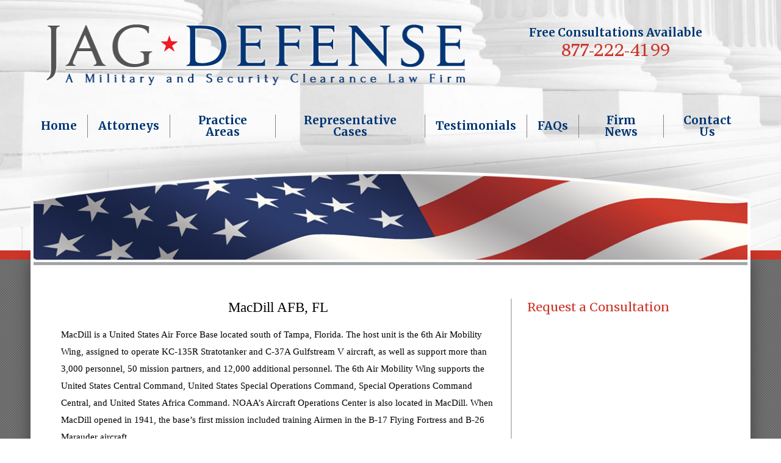

--- FILE ---
content_type: text/html; charset=UTF-8
request_url: https://jagdefense.com/macdill-afb-military-lawyers/
body_size: 13468
content:
<!DOCTYPE html>
<!--[if IE 8 ]>    <html lang="en-US" class="no-js not-touch ie8"> <![endif]-->
<!--[if (gte IE 9)|(gt IEMobile 7)|!(IEMobile)|!(IE)]><!--><html lang="en-US" class="no-js not-touch"><!--<![endif]-->

	<head>
		<meta name="tmf-core-version" content="1.5.6" />
		<meta name="wordpress-version" content="6.4.2" />
		<meta http-equiv="Content-Type" content="text/html; charset=utf-8" />
		<meta charset="UTF-8" />
		<meta name="viewport" content="width=device-width, initial-scale=1, maximum-scale=1.0, user-scalable=no" />

		<title>MacDill AFB Military Lawyers - JAG Defense</title>

		<script src="//cdn.optimizely.com/js/1603690175.js"></script>

		<link rel="profile" href="http://gmpg.org/xfn/11" />
		<link rel="pingback" href="https://jagdefense.com/xmlrpc.php" />

		<link rel="stylesheet" type="text/css" media="screen" href="https://jagdefense.com/wp-content/themes/jag-defense/style.css" />
		<link rel="stylesheet" type="text/css" media="print" href="https://jagdefense.com/wp-content/themes/jag-defense/assets/styles/print.css" />		
		<link rel="stylesheet" type="text/css" media="print" href="https://jagdefense.com/wp-content/themes/themodernfirm-core/assets/styles/print.css" />	

		<script src="https://jagdefense.com/wp-content/themes/themodernfirm-core/assets/scripts/jquery.js" type="text/javascript"></script>
		<script src="https://jagdefense.com/wp-content/themes/themodernfirm-core/assets/scripts/core.js" type="text/javascript"></script>
		<script type="text/javascript" src="https://www.avvo.com/assets/badges-v2.js"></script>
		<script>
			$(function(){
				TMF.start_services(['feature_detection','navigation', 'accordion', 'map_adjust']);
			});
		</script>

		<meta name='robots' content='index, follow, max-image-preview:large, max-snippet:-1, max-video-preview:-1' />

	<!-- This site is optimized with the Yoast SEO plugin v22.8 - https://yoast.com/wordpress/plugins/seo/ -->
	<link rel="canonical" href="https://jagdefense.com/macdill-afb-military-lawyers/" />
	<script type="application/ld+json" class="yoast-schema-graph">{"@context":"https://schema.org","@graph":[{"@type":"WebPage","@id":"https://jagdefense.com/macdill-afb-military-lawyers/","url":"https://jagdefense.com/macdill-afb-military-lawyers/","name":"MacDill AFB Military Lawyers - JAG Defense","isPartOf":{"@id":"https://jagdefense.com/#website"},"datePublished":"2016-11-01T14:37:09+00:00","dateModified":"2016-11-01T14:37:09+00:00","breadcrumb":{"@id":"https://jagdefense.com/macdill-afb-military-lawyers/#breadcrumb"},"inLanguage":"en-US","potentialAction":[{"@type":"ReadAction","target":["https://jagdefense.com/macdill-afb-military-lawyers/"]}]},{"@type":"BreadcrumbList","@id":"https://jagdefense.com/macdill-afb-military-lawyers/#breadcrumb","itemListElement":[{"@type":"ListItem","position":1,"name":"Home","item":"https://jagdefense.com/"},{"@type":"ListItem","position":2,"name":"MacDill AFB Military Lawyers"}]},{"@type":"WebSite","@id":"https://jagdefense.com/#website","url":"https://jagdefense.com/","name":"JAG Defense","description":"A Military and Security Clearance Law Practice","publisher":{"@id":"https://jagdefense.com/#organization"},"potentialAction":[{"@type":"SearchAction","target":{"@type":"EntryPoint","urlTemplate":"https://jagdefense.com/?s={search_term_string}"},"query-input":"required name=search_term_string"}],"inLanguage":"en-US"},{"@type":"Organization","@id":"https://jagdefense.com/#organization","name":"JAG Defense","url":"https://jagdefense.com/","logo":{"@type":"ImageObject","inLanguage":"en-US","@id":"https://jagdefense.com/#/schema/logo/image/","url":"","contentUrl":"","caption":"JAG Defense"},"image":{"@id":"https://jagdefense.com/#/schema/logo/image/"},"sameAs":["https://www.facebook.com/profile.php?id=100057151942540","https://x.com/JAGDefense"]}]}</script>
	<!-- / Yoast SEO plugin. -->


		<!-- This site uses the Google Analytics by MonsterInsights plugin v9.5.3 - Using Analytics tracking - https://www.monsterinsights.com/ -->
							<script src="//www.googletagmanager.com/gtag/js?id=G-1F8CCYL6ZW"  data-cfasync="false" data-wpfc-render="false" type="text/javascript" async></script>
			<script data-cfasync="false" data-wpfc-render="false" type="text/javascript">
				var mi_version = '9.5.3';
				var mi_track_user = true;
				var mi_no_track_reason = '';
								var MonsterInsightsDefaultLocations = {"page_location":"https:\/\/jagdefense.com\/macdill-afb-military-lawyers\/"};
				if ( typeof MonsterInsightsPrivacyGuardFilter === 'function' ) {
					var MonsterInsightsLocations = (typeof MonsterInsightsExcludeQuery === 'object') ? MonsterInsightsPrivacyGuardFilter( MonsterInsightsExcludeQuery ) : MonsterInsightsPrivacyGuardFilter( MonsterInsightsDefaultLocations );
				} else {
					var MonsterInsightsLocations = (typeof MonsterInsightsExcludeQuery === 'object') ? MonsterInsightsExcludeQuery : MonsterInsightsDefaultLocations;
				}

								var disableStrs = [
										'ga-disable-G-1F8CCYL6ZW',
									];

				/* Function to detect opted out users */
				function __gtagTrackerIsOptedOut() {
					for (var index = 0; index < disableStrs.length; index++) {
						if (document.cookie.indexOf(disableStrs[index] + '=true') > -1) {
							return true;
						}
					}

					return false;
				}

				/* Disable tracking if the opt-out cookie exists. */
				if (__gtagTrackerIsOptedOut()) {
					for (var index = 0; index < disableStrs.length; index++) {
						window[disableStrs[index]] = true;
					}
				}

				/* Opt-out function */
				function __gtagTrackerOptout() {
					for (var index = 0; index < disableStrs.length; index++) {
						document.cookie = disableStrs[index] + '=true; expires=Thu, 31 Dec 2099 23:59:59 UTC; path=/';
						window[disableStrs[index]] = true;
					}
				}

				if ('undefined' === typeof gaOptout) {
					function gaOptout() {
						__gtagTrackerOptout();
					}
				}
								window.dataLayer = window.dataLayer || [];

				window.MonsterInsightsDualTracker = {
					helpers: {},
					trackers: {},
				};
				if (mi_track_user) {
					function __gtagDataLayer() {
						dataLayer.push(arguments);
					}

					function __gtagTracker(type, name, parameters) {
						if (!parameters) {
							parameters = {};
						}

						if (parameters.send_to) {
							__gtagDataLayer.apply(null, arguments);
							return;
						}

						if (type === 'event') {
														parameters.send_to = monsterinsights_frontend.v4_id;
							var hookName = name;
							if (typeof parameters['event_category'] !== 'undefined') {
								hookName = parameters['event_category'] + ':' + name;
							}

							if (typeof MonsterInsightsDualTracker.trackers[hookName] !== 'undefined') {
								MonsterInsightsDualTracker.trackers[hookName](parameters);
							} else {
								__gtagDataLayer('event', name, parameters);
							}
							
						} else {
							__gtagDataLayer.apply(null, arguments);
						}
					}

					__gtagTracker('js', new Date());
					__gtagTracker('set', {
						'developer_id.dZGIzZG': true,
											});
					if ( MonsterInsightsLocations.page_location ) {
						__gtagTracker('set', MonsterInsightsLocations);
					}
										__gtagTracker('config', 'G-1F8CCYL6ZW', {"forceSSL":"true","link_attribution":"true"} );
															window.gtag = __gtagTracker;										(function () {
						/* https://developers.google.com/analytics/devguides/collection/analyticsjs/ */
						/* ga and __gaTracker compatibility shim. */
						var noopfn = function () {
							return null;
						};
						var newtracker = function () {
							return new Tracker();
						};
						var Tracker = function () {
							return null;
						};
						var p = Tracker.prototype;
						p.get = noopfn;
						p.set = noopfn;
						p.send = function () {
							var args = Array.prototype.slice.call(arguments);
							args.unshift('send');
							__gaTracker.apply(null, args);
						};
						var __gaTracker = function () {
							var len = arguments.length;
							if (len === 0) {
								return;
							}
							var f = arguments[len - 1];
							if (typeof f !== 'object' || f === null || typeof f.hitCallback !== 'function') {
								if ('send' === arguments[0]) {
									var hitConverted, hitObject = false, action;
									if ('event' === arguments[1]) {
										if ('undefined' !== typeof arguments[3]) {
											hitObject = {
												'eventAction': arguments[3],
												'eventCategory': arguments[2],
												'eventLabel': arguments[4],
												'value': arguments[5] ? arguments[5] : 1,
											}
										}
									}
									if ('pageview' === arguments[1]) {
										if ('undefined' !== typeof arguments[2]) {
											hitObject = {
												'eventAction': 'page_view',
												'page_path': arguments[2],
											}
										}
									}
									if (typeof arguments[2] === 'object') {
										hitObject = arguments[2];
									}
									if (typeof arguments[5] === 'object') {
										Object.assign(hitObject, arguments[5]);
									}
									if ('undefined' !== typeof arguments[1].hitType) {
										hitObject = arguments[1];
										if ('pageview' === hitObject.hitType) {
											hitObject.eventAction = 'page_view';
										}
									}
									if (hitObject) {
										action = 'timing' === arguments[1].hitType ? 'timing_complete' : hitObject.eventAction;
										hitConverted = mapArgs(hitObject);
										__gtagTracker('event', action, hitConverted);
									}
								}
								return;
							}

							function mapArgs(args) {
								var arg, hit = {};
								var gaMap = {
									'eventCategory': 'event_category',
									'eventAction': 'event_action',
									'eventLabel': 'event_label',
									'eventValue': 'event_value',
									'nonInteraction': 'non_interaction',
									'timingCategory': 'event_category',
									'timingVar': 'name',
									'timingValue': 'value',
									'timingLabel': 'event_label',
									'page': 'page_path',
									'location': 'page_location',
									'title': 'page_title',
									'referrer' : 'page_referrer',
								};
								for (arg in args) {
																		if (!(!args.hasOwnProperty(arg) || !gaMap.hasOwnProperty(arg))) {
										hit[gaMap[arg]] = args[arg];
									} else {
										hit[arg] = args[arg];
									}
								}
								return hit;
							}

							try {
								f.hitCallback();
							} catch (ex) {
							}
						};
						__gaTracker.create = newtracker;
						__gaTracker.getByName = newtracker;
						__gaTracker.getAll = function () {
							return [];
						};
						__gaTracker.remove = noopfn;
						__gaTracker.loaded = true;
						window['__gaTracker'] = __gaTracker;
					})();
									} else {
										console.log("");
					(function () {
						function __gtagTracker() {
							return null;
						}

						window['__gtagTracker'] = __gtagTracker;
						window['gtag'] = __gtagTracker;
					})();
									}
			</script>
				<!-- / Google Analytics by MonsterInsights -->
		<script type="text/javascript">
/* <![CDATA[ */
window._wpemojiSettings = {"baseUrl":"https:\/\/s.w.org\/images\/core\/emoji\/14.0.0\/72x72\/","ext":".png","svgUrl":"https:\/\/s.w.org\/images\/core\/emoji\/14.0.0\/svg\/","svgExt":".svg","source":{"concatemoji":"https:\/\/jagdefense.com\/wp-includes\/js\/wp-emoji-release.min.js?ver=6.4.2"}};
/*! This file is auto-generated */
!function(i,n){var o,s,e;function c(e){try{var t={supportTests:e,timestamp:(new Date).valueOf()};sessionStorage.setItem(o,JSON.stringify(t))}catch(e){}}function p(e,t,n){e.clearRect(0,0,e.canvas.width,e.canvas.height),e.fillText(t,0,0);var t=new Uint32Array(e.getImageData(0,0,e.canvas.width,e.canvas.height).data),r=(e.clearRect(0,0,e.canvas.width,e.canvas.height),e.fillText(n,0,0),new Uint32Array(e.getImageData(0,0,e.canvas.width,e.canvas.height).data));return t.every(function(e,t){return e===r[t]})}function u(e,t,n){switch(t){case"flag":return n(e,"\ud83c\udff3\ufe0f\u200d\u26a7\ufe0f","\ud83c\udff3\ufe0f\u200b\u26a7\ufe0f")?!1:!n(e,"\ud83c\uddfa\ud83c\uddf3","\ud83c\uddfa\u200b\ud83c\uddf3")&&!n(e,"\ud83c\udff4\udb40\udc67\udb40\udc62\udb40\udc65\udb40\udc6e\udb40\udc67\udb40\udc7f","\ud83c\udff4\u200b\udb40\udc67\u200b\udb40\udc62\u200b\udb40\udc65\u200b\udb40\udc6e\u200b\udb40\udc67\u200b\udb40\udc7f");case"emoji":return!n(e,"\ud83e\udef1\ud83c\udffb\u200d\ud83e\udef2\ud83c\udfff","\ud83e\udef1\ud83c\udffb\u200b\ud83e\udef2\ud83c\udfff")}return!1}function f(e,t,n){var r="undefined"!=typeof WorkerGlobalScope&&self instanceof WorkerGlobalScope?new OffscreenCanvas(300,150):i.createElement("canvas"),a=r.getContext("2d",{willReadFrequently:!0}),o=(a.textBaseline="top",a.font="600 32px Arial",{});return e.forEach(function(e){o[e]=t(a,e,n)}),o}function t(e){var t=i.createElement("script");t.src=e,t.defer=!0,i.head.appendChild(t)}"undefined"!=typeof Promise&&(o="wpEmojiSettingsSupports",s=["flag","emoji"],n.supports={everything:!0,everythingExceptFlag:!0},e=new Promise(function(e){i.addEventListener("DOMContentLoaded",e,{once:!0})}),new Promise(function(t){var n=function(){try{var e=JSON.parse(sessionStorage.getItem(o));if("object"==typeof e&&"number"==typeof e.timestamp&&(new Date).valueOf()<e.timestamp+604800&&"object"==typeof e.supportTests)return e.supportTests}catch(e){}return null}();if(!n){if("undefined"!=typeof Worker&&"undefined"!=typeof OffscreenCanvas&&"undefined"!=typeof URL&&URL.createObjectURL&&"undefined"!=typeof Blob)try{var e="postMessage("+f.toString()+"("+[JSON.stringify(s),u.toString(),p.toString()].join(",")+"));",r=new Blob([e],{type:"text/javascript"}),a=new Worker(URL.createObjectURL(r),{name:"wpTestEmojiSupports"});return void(a.onmessage=function(e){c(n=e.data),a.terminate(),t(n)})}catch(e){}c(n=f(s,u,p))}t(n)}).then(function(e){for(var t in e)n.supports[t]=e[t],n.supports.everything=n.supports.everything&&n.supports[t],"flag"!==t&&(n.supports.everythingExceptFlag=n.supports.everythingExceptFlag&&n.supports[t]);n.supports.everythingExceptFlag=n.supports.everythingExceptFlag&&!n.supports.flag,n.DOMReady=!1,n.readyCallback=function(){n.DOMReady=!0}}).then(function(){return e}).then(function(){var e;n.supports.everything||(n.readyCallback(),(e=n.source||{}).concatemoji?t(e.concatemoji):e.wpemoji&&e.twemoji&&(t(e.twemoji),t(e.wpemoji)))}))}((window,document),window._wpemojiSettings);
/* ]]> */
</script>
<style id='wp-emoji-styles-inline-css' type='text/css'>

	img.wp-smiley, img.emoji {
		display: inline !important;
		border: none !important;
		box-shadow: none !important;
		height: 1em !important;
		width: 1em !important;
		margin: 0 0.07em !important;
		vertical-align: -0.1em !important;
		background: none !important;
		padding: 0 !important;
	}
</style>
<link rel='stylesheet' id='wp-block-library-css' href='https://jagdefense.com/wp-includes/css/dist/block-library/style.min.css?ver=6.4.2' type='text/css' media='all' />
<style id='classic-theme-styles-inline-css' type='text/css'>
/*! This file is auto-generated */
.wp-block-button__link{color:#fff;background-color:#32373c;border-radius:9999px;box-shadow:none;text-decoration:none;padding:calc(.667em + 2px) calc(1.333em + 2px);font-size:1.125em}.wp-block-file__button{background:#32373c;color:#fff;text-decoration:none}
</style>
<style id='global-styles-inline-css' type='text/css'>
body{--wp--preset--color--black: #000000;--wp--preset--color--cyan-bluish-gray: #abb8c3;--wp--preset--color--white: #ffffff;--wp--preset--color--pale-pink: #f78da7;--wp--preset--color--vivid-red: #cf2e2e;--wp--preset--color--luminous-vivid-orange: #ff6900;--wp--preset--color--luminous-vivid-amber: #fcb900;--wp--preset--color--light-green-cyan: #7bdcb5;--wp--preset--color--vivid-green-cyan: #00d084;--wp--preset--color--pale-cyan-blue: #8ed1fc;--wp--preset--color--vivid-cyan-blue: #0693e3;--wp--preset--color--vivid-purple: #9b51e0;--wp--preset--gradient--vivid-cyan-blue-to-vivid-purple: linear-gradient(135deg,rgba(6,147,227,1) 0%,rgb(155,81,224) 100%);--wp--preset--gradient--light-green-cyan-to-vivid-green-cyan: linear-gradient(135deg,rgb(122,220,180) 0%,rgb(0,208,130) 100%);--wp--preset--gradient--luminous-vivid-amber-to-luminous-vivid-orange: linear-gradient(135deg,rgba(252,185,0,1) 0%,rgba(255,105,0,1) 100%);--wp--preset--gradient--luminous-vivid-orange-to-vivid-red: linear-gradient(135deg,rgba(255,105,0,1) 0%,rgb(207,46,46) 100%);--wp--preset--gradient--very-light-gray-to-cyan-bluish-gray: linear-gradient(135deg,rgb(238,238,238) 0%,rgb(169,184,195) 100%);--wp--preset--gradient--cool-to-warm-spectrum: linear-gradient(135deg,rgb(74,234,220) 0%,rgb(151,120,209) 20%,rgb(207,42,186) 40%,rgb(238,44,130) 60%,rgb(251,105,98) 80%,rgb(254,248,76) 100%);--wp--preset--gradient--blush-light-purple: linear-gradient(135deg,rgb(255,206,236) 0%,rgb(152,150,240) 100%);--wp--preset--gradient--blush-bordeaux: linear-gradient(135deg,rgb(254,205,165) 0%,rgb(254,45,45) 50%,rgb(107,0,62) 100%);--wp--preset--gradient--luminous-dusk: linear-gradient(135deg,rgb(255,203,112) 0%,rgb(199,81,192) 50%,rgb(65,88,208) 100%);--wp--preset--gradient--pale-ocean: linear-gradient(135deg,rgb(255,245,203) 0%,rgb(182,227,212) 50%,rgb(51,167,181) 100%);--wp--preset--gradient--electric-grass: linear-gradient(135deg,rgb(202,248,128) 0%,rgb(113,206,126) 100%);--wp--preset--gradient--midnight: linear-gradient(135deg,rgb(2,3,129) 0%,rgb(40,116,252) 100%);--wp--preset--font-size--small: 13px;--wp--preset--font-size--medium: 20px;--wp--preset--font-size--large: 36px;--wp--preset--font-size--x-large: 42px;--wp--preset--spacing--20: 0.44rem;--wp--preset--spacing--30: 0.67rem;--wp--preset--spacing--40: 1rem;--wp--preset--spacing--50: 1.5rem;--wp--preset--spacing--60: 2.25rem;--wp--preset--spacing--70: 3.38rem;--wp--preset--spacing--80: 5.06rem;--wp--preset--shadow--natural: 6px 6px 9px rgba(0, 0, 0, 0.2);--wp--preset--shadow--deep: 12px 12px 50px rgba(0, 0, 0, 0.4);--wp--preset--shadow--sharp: 6px 6px 0px rgba(0, 0, 0, 0.2);--wp--preset--shadow--outlined: 6px 6px 0px -3px rgba(255, 255, 255, 1), 6px 6px rgba(0, 0, 0, 1);--wp--preset--shadow--crisp: 6px 6px 0px rgba(0, 0, 0, 1);}:where(.is-layout-flex){gap: 0.5em;}:where(.is-layout-grid){gap: 0.5em;}body .is-layout-flow > .alignleft{float: left;margin-inline-start: 0;margin-inline-end: 2em;}body .is-layout-flow > .alignright{float: right;margin-inline-start: 2em;margin-inline-end: 0;}body .is-layout-flow > .aligncenter{margin-left: auto !important;margin-right: auto !important;}body .is-layout-constrained > .alignleft{float: left;margin-inline-start: 0;margin-inline-end: 2em;}body .is-layout-constrained > .alignright{float: right;margin-inline-start: 2em;margin-inline-end: 0;}body .is-layout-constrained > .aligncenter{margin-left: auto !important;margin-right: auto !important;}body .is-layout-constrained > :where(:not(.alignleft):not(.alignright):not(.alignfull)){max-width: var(--wp--style--global--content-size);margin-left: auto !important;margin-right: auto !important;}body .is-layout-constrained > .alignwide{max-width: var(--wp--style--global--wide-size);}body .is-layout-flex{display: flex;}body .is-layout-flex{flex-wrap: wrap;align-items: center;}body .is-layout-flex > *{margin: 0;}body .is-layout-grid{display: grid;}body .is-layout-grid > *{margin: 0;}:where(.wp-block-columns.is-layout-flex){gap: 2em;}:where(.wp-block-columns.is-layout-grid){gap: 2em;}:where(.wp-block-post-template.is-layout-flex){gap: 1.25em;}:where(.wp-block-post-template.is-layout-grid){gap: 1.25em;}.has-black-color{color: var(--wp--preset--color--black) !important;}.has-cyan-bluish-gray-color{color: var(--wp--preset--color--cyan-bluish-gray) !important;}.has-white-color{color: var(--wp--preset--color--white) !important;}.has-pale-pink-color{color: var(--wp--preset--color--pale-pink) !important;}.has-vivid-red-color{color: var(--wp--preset--color--vivid-red) !important;}.has-luminous-vivid-orange-color{color: var(--wp--preset--color--luminous-vivid-orange) !important;}.has-luminous-vivid-amber-color{color: var(--wp--preset--color--luminous-vivid-amber) !important;}.has-light-green-cyan-color{color: var(--wp--preset--color--light-green-cyan) !important;}.has-vivid-green-cyan-color{color: var(--wp--preset--color--vivid-green-cyan) !important;}.has-pale-cyan-blue-color{color: var(--wp--preset--color--pale-cyan-blue) !important;}.has-vivid-cyan-blue-color{color: var(--wp--preset--color--vivid-cyan-blue) !important;}.has-vivid-purple-color{color: var(--wp--preset--color--vivid-purple) !important;}.has-black-background-color{background-color: var(--wp--preset--color--black) !important;}.has-cyan-bluish-gray-background-color{background-color: var(--wp--preset--color--cyan-bluish-gray) !important;}.has-white-background-color{background-color: var(--wp--preset--color--white) !important;}.has-pale-pink-background-color{background-color: var(--wp--preset--color--pale-pink) !important;}.has-vivid-red-background-color{background-color: var(--wp--preset--color--vivid-red) !important;}.has-luminous-vivid-orange-background-color{background-color: var(--wp--preset--color--luminous-vivid-orange) !important;}.has-luminous-vivid-amber-background-color{background-color: var(--wp--preset--color--luminous-vivid-amber) !important;}.has-light-green-cyan-background-color{background-color: var(--wp--preset--color--light-green-cyan) !important;}.has-vivid-green-cyan-background-color{background-color: var(--wp--preset--color--vivid-green-cyan) !important;}.has-pale-cyan-blue-background-color{background-color: var(--wp--preset--color--pale-cyan-blue) !important;}.has-vivid-cyan-blue-background-color{background-color: var(--wp--preset--color--vivid-cyan-blue) !important;}.has-vivid-purple-background-color{background-color: var(--wp--preset--color--vivid-purple) !important;}.has-black-border-color{border-color: var(--wp--preset--color--black) !important;}.has-cyan-bluish-gray-border-color{border-color: var(--wp--preset--color--cyan-bluish-gray) !important;}.has-white-border-color{border-color: var(--wp--preset--color--white) !important;}.has-pale-pink-border-color{border-color: var(--wp--preset--color--pale-pink) !important;}.has-vivid-red-border-color{border-color: var(--wp--preset--color--vivid-red) !important;}.has-luminous-vivid-orange-border-color{border-color: var(--wp--preset--color--luminous-vivid-orange) !important;}.has-luminous-vivid-amber-border-color{border-color: var(--wp--preset--color--luminous-vivid-amber) !important;}.has-light-green-cyan-border-color{border-color: var(--wp--preset--color--light-green-cyan) !important;}.has-vivid-green-cyan-border-color{border-color: var(--wp--preset--color--vivid-green-cyan) !important;}.has-pale-cyan-blue-border-color{border-color: var(--wp--preset--color--pale-cyan-blue) !important;}.has-vivid-cyan-blue-border-color{border-color: var(--wp--preset--color--vivid-cyan-blue) !important;}.has-vivid-purple-border-color{border-color: var(--wp--preset--color--vivid-purple) !important;}.has-vivid-cyan-blue-to-vivid-purple-gradient-background{background: var(--wp--preset--gradient--vivid-cyan-blue-to-vivid-purple) !important;}.has-light-green-cyan-to-vivid-green-cyan-gradient-background{background: var(--wp--preset--gradient--light-green-cyan-to-vivid-green-cyan) !important;}.has-luminous-vivid-amber-to-luminous-vivid-orange-gradient-background{background: var(--wp--preset--gradient--luminous-vivid-amber-to-luminous-vivid-orange) !important;}.has-luminous-vivid-orange-to-vivid-red-gradient-background{background: var(--wp--preset--gradient--luminous-vivid-orange-to-vivid-red) !important;}.has-very-light-gray-to-cyan-bluish-gray-gradient-background{background: var(--wp--preset--gradient--very-light-gray-to-cyan-bluish-gray) !important;}.has-cool-to-warm-spectrum-gradient-background{background: var(--wp--preset--gradient--cool-to-warm-spectrum) !important;}.has-blush-light-purple-gradient-background{background: var(--wp--preset--gradient--blush-light-purple) !important;}.has-blush-bordeaux-gradient-background{background: var(--wp--preset--gradient--blush-bordeaux) !important;}.has-luminous-dusk-gradient-background{background: var(--wp--preset--gradient--luminous-dusk) !important;}.has-pale-ocean-gradient-background{background: var(--wp--preset--gradient--pale-ocean) !important;}.has-electric-grass-gradient-background{background: var(--wp--preset--gradient--electric-grass) !important;}.has-midnight-gradient-background{background: var(--wp--preset--gradient--midnight) !important;}.has-small-font-size{font-size: var(--wp--preset--font-size--small) !important;}.has-medium-font-size{font-size: var(--wp--preset--font-size--medium) !important;}.has-large-font-size{font-size: var(--wp--preset--font-size--large) !important;}.has-x-large-font-size{font-size: var(--wp--preset--font-size--x-large) !important;}
.wp-block-navigation a:where(:not(.wp-element-button)){color: inherit;}
:where(.wp-block-post-template.is-layout-flex){gap: 1.25em;}:where(.wp-block-post-template.is-layout-grid){gap: 1.25em;}
:where(.wp-block-columns.is-layout-flex){gap: 2em;}:where(.wp-block-columns.is-layout-grid){gap: 2em;}
.wp-block-pullquote{font-size: 1.5em;line-height: 1.6;}
</style>
<script type="text/javascript" src="https://jagdefense.com/wp-content/plugins/google-analytics-for-wordpress/assets/js/frontend-gtag.min.js?ver=9.5.3" id="monsterinsights-frontend-script-js" async="async" data-wp-strategy="async"></script>
<script data-cfasync="false" data-wpfc-render="false" type="text/javascript" id='monsterinsights-frontend-script-js-extra'>/* <![CDATA[ */
var monsterinsights_frontend = {"js_events_tracking":"true","download_extensions":"doc,pdf,ppt,zip,xls,docx,pptx,xlsx","inbound_paths":"[{\"path\":\"\\\/go\\\/\",\"label\":\"affiliate\"},{\"path\":\"\\\/recommend\\\/\",\"label\":\"affiliate\"}]","home_url":"https:\/\/jagdefense.com","hash_tracking":"false","v4_id":"G-1F8CCYL6ZW"};/* ]]> */
</script>
<link rel="https://api.w.org/" href="https://jagdefense.com/wp-json/" /><link rel="alternate" type="application/json" href="https://jagdefense.com/wp-json/wp/v2/pages/3584" /><link rel="EditURI" type="application/rsd+xml" title="RSD" href="https://jagdefense.com/xmlrpc.php?rsd" />
<meta name="generator" content="WordPress 6.4.2" />
<link rel='shortlink' href='https://jagdefense.com/?p=3584' />
<link rel="alternate" type="application/json+oembed" href="https://jagdefense.com/wp-json/oembed/1.0/embed?url=https%3A%2F%2Fjagdefense.com%2Fmacdill-afb-military-lawyers%2F" />
<link rel="alternate" type="text/xml+oembed" href="https://jagdefense.com/wp-json/oembed/1.0/embed?url=https%3A%2F%2Fjagdefense.com%2Fmacdill-afb-military-lawyers%2F&#038;format=xml" />
<style type="text/css">.saboxplugin-wrap{-webkit-box-sizing:border-box;-moz-box-sizing:border-box;-ms-box-sizing:border-box;box-sizing:border-box;border:1px solid #eee;width:100%;clear:both;display:block;overflow:hidden;word-wrap:break-word;position:relative}.saboxplugin-wrap .saboxplugin-gravatar{float:left;padding:0 20px 20px 20px}.saboxplugin-wrap .saboxplugin-gravatar img{max-width:100px;height:auto;border-radius:0;}.saboxplugin-wrap .saboxplugin-authorname{font-size:18px;line-height:1;margin:20px 0 0 20px;display:block}.saboxplugin-wrap .saboxplugin-authorname a{text-decoration:none}.saboxplugin-wrap .saboxplugin-authorname a:focus{outline:0}.saboxplugin-wrap .saboxplugin-desc{display:block;margin:5px 20px}.saboxplugin-wrap .saboxplugin-desc a{text-decoration:underline}.saboxplugin-wrap .saboxplugin-desc p{margin:5px 0 12px}.saboxplugin-wrap .saboxplugin-web{margin:0 20px 15px;text-align:left}.saboxplugin-wrap .sab-web-position{text-align:right}.saboxplugin-wrap .saboxplugin-web a{color:#ccc;text-decoration:none}.saboxplugin-wrap .saboxplugin-socials{position:relative;display:block;background:#fcfcfc;padding:5px;border-top:1px solid #eee}.saboxplugin-wrap .saboxplugin-socials a svg{width:20px;height:20px}.saboxplugin-wrap .saboxplugin-socials a svg .st2{fill:#fff; transform-origin:center center;}.saboxplugin-wrap .saboxplugin-socials a svg .st1{fill:rgba(0,0,0,.3)}.saboxplugin-wrap .saboxplugin-socials a:hover{opacity:.8;-webkit-transition:opacity .4s;-moz-transition:opacity .4s;-o-transition:opacity .4s;transition:opacity .4s;box-shadow:none!important;-webkit-box-shadow:none!important}.saboxplugin-wrap .saboxplugin-socials .saboxplugin-icon-color{box-shadow:none;padding:0;border:0;-webkit-transition:opacity .4s;-moz-transition:opacity .4s;-o-transition:opacity .4s;transition:opacity .4s;display:inline-block;color:#fff;font-size:0;text-decoration:inherit;margin:5px;-webkit-border-radius:0;-moz-border-radius:0;-ms-border-radius:0;-o-border-radius:0;border-radius:0;overflow:hidden}.saboxplugin-wrap .saboxplugin-socials .saboxplugin-icon-grey{text-decoration:inherit;box-shadow:none;position:relative;display:-moz-inline-stack;display:inline-block;vertical-align:middle;zoom:1;margin:10px 5px;color:#444;fill:#444}.clearfix:after,.clearfix:before{content:' ';display:table;line-height:0;clear:both}.ie7 .clearfix{zoom:1}.saboxplugin-socials.sabox-colored .saboxplugin-icon-color .sab-twitch{border-color:#38245c}.saboxplugin-socials.sabox-colored .saboxplugin-icon-color .sab-addthis{border-color:#e91c00}.saboxplugin-socials.sabox-colored .saboxplugin-icon-color .sab-behance{border-color:#003eb0}.saboxplugin-socials.sabox-colored .saboxplugin-icon-color .sab-delicious{border-color:#06c}.saboxplugin-socials.sabox-colored .saboxplugin-icon-color .sab-deviantart{border-color:#036824}.saboxplugin-socials.sabox-colored .saboxplugin-icon-color .sab-digg{border-color:#00327c}.saboxplugin-socials.sabox-colored .saboxplugin-icon-color .sab-dribbble{border-color:#ba1655}.saboxplugin-socials.sabox-colored .saboxplugin-icon-color .sab-facebook{border-color:#1e2e4f}.saboxplugin-socials.sabox-colored .saboxplugin-icon-color .sab-flickr{border-color:#003576}.saboxplugin-socials.sabox-colored .saboxplugin-icon-color .sab-github{border-color:#264874}.saboxplugin-socials.sabox-colored .saboxplugin-icon-color .sab-google{border-color:#0b51c5}.saboxplugin-socials.sabox-colored .saboxplugin-icon-color .sab-googleplus{border-color:#96271a}.saboxplugin-socials.sabox-colored .saboxplugin-icon-color .sab-html5{border-color:#902e13}.saboxplugin-socials.sabox-colored .saboxplugin-icon-color .sab-instagram{border-color:#1630aa}.saboxplugin-socials.sabox-colored .saboxplugin-icon-color .sab-linkedin{border-color:#00344f}.saboxplugin-socials.sabox-colored .saboxplugin-icon-color .sab-pinterest{border-color:#5b040e}.saboxplugin-socials.sabox-colored .saboxplugin-icon-color .sab-reddit{border-color:#992900}.saboxplugin-socials.sabox-colored .saboxplugin-icon-color .sab-rss{border-color:#a43b0a}.saboxplugin-socials.sabox-colored .saboxplugin-icon-color .sab-sharethis{border-color:#5d8420}.saboxplugin-socials.sabox-colored .saboxplugin-icon-color .sab-skype{border-color:#00658a}.saboxplugin-socials.sabox-colored .saboxplugin-icon-color .sab-soundcloud{border-color:#995200}.saboxplugin-socials.sabox-colored .saboxplugin-icon-color .sab-spotify{border-color:#0f612c}.saboxplugin-socials.sabox-colored .saboxplugin-icon-color .sab-stackoverflow{border-color:#a95009}.saboxplugin-socials.sabox-colored .saboxplugin-icon-color .sab-steam{border-color:#006388}.saboxplugin-socials.sabox-colored .saboxplugin-icon-color .sab-user_email{border-color:#b84e05}.saboxplugin-socials.sabox-colored .saboxplugin-icon-color .sab-stumbleUpon{border-color:#9b280e}.saboxplugin-socials.sabox-colored .saboxplugin-icon-color .sab-tumblr{border-color:#10151b}.saboxplugin-socials.sabox-colored .saboxplugin-icon-color .sab-twitter{border-color:#0967a0}.saboxplugin-socials.sabox-colored .saboxplugin-icon-color .sab-vimeo{border-color:#0d7091}.saboxplugin-socials.sabox-colored .saboxplugin-icon-color .sab-windows{border-color:#003f71}.saboxplugin-socials.sabox-colored .saboxplugin-icon-color .sab-whatsapp{border-color:#003f71}.saboxplugin-socials.sabox-colored .saboxplugin-icon-color .sab-wordpress{border-color:#0f3647}.saboxplugin-socials.sabox-colored .saboxplugin-icon-color .sab-yahoo{border-color:#14002d}.saboxplugin-socials.sabox-colored .saboxplugin-icon-color .sab-youtube{border-color:#900}.saboxplugin-socials.sabox-colored .saboxplugin-icon-color .sab-xing{border-color:#000202}.saboxplugin-socials.sabox-colored .saboxplugin-icon-color .sab-mixcloud{border-color:#2475a0}.saboxplugin-socials.sabox-colored .saboxplugin-icon-color .sab-vk{border-color:#243549}.saboxplugin-socials.sabox-colored .saboxplugin-icon-color .sab-medium{border-color:#00452c}.saboxplugin-socials.sabox-colored .saboxplugin-icon-color .sab-quora{border-color:#420e00}.saboxplugin-socials.sabox-colored .saboxplugin-icon-color .sab-meetup{border-color:#9b181c}.saboxplugin-socials.sabox-colored .saboxplugin-icon-color .sab-goodreads{border-color:#000}.saboxplugin-socials.sabox-colored .saboxplugin-icon-color .sab-snapchat{border-color:#999700}.saboxplugin-socials.sabox-colored .saboxplugin-icon-color .sab-500px{border-color:#00557f}.saboxplugin-socials.sabox-colored .saboxplugin-icon-color .sab-mastodont{border-color:#185886}.sabox-plus-item{margin-bottom:20px}@media screen and (max-width:480px){.saboxplugin-wrap{text-align:center}.saboxplugin-wrap .saboxplugin-gravatar{float:none;padding:20px 0;text-align:center;margin:0 auto;display:block}.saboxplugin-wrap .saboxplugin-gravatar img{float:none;display:inline-block;display:-moz-inline-stack;vertical-align:middle;zoom:1}.saboxplugin-wrap .saboxplugin-desc{margin:0 10px 20px;text-align:center}.saboxplugin-wrap .saboxplugin-authorname{text-align:center;margin:10px 0 20px}}body .saboxplugin-authorname a,body .saboxplugin-authorname a:hover{box-shadow:none;-webkit-box-shadow:none}a.sab-profile-edit{font-size:16px!important;line-height:1!important}.sab-edit-settings a,a.sab-profile-edit{color:#0073aa!important;box-shadow:none!important;-webkit-box-shadow:none!important}.sab-edit-settings{margin-right:15px;position:absolute;right:0;z-index:2;bottom:10px;line-height:20px}.sab-edit-settings i{margin-left:5px}.saboxplugin-socials{line-height:1!important}.rtl .saboxplugin-wrap .saboxplugin-gravatar{float:right}.rtl .saboxplugin-wrap .saboxplugin-authorname{display:flex;align-items:center}.rtl .saboxplugin-wrap .saboxplugin-authorname .sab-profile-edit{margin-right:10px}.rtl .sab-edit-settings{right:auto;left:0}img.sab-custom-avatar{max-width:75px;}.saboxplugin-wrap {margin-top:0px; margin-bottom:0px; padding: 0px 0px }.saboxplugin-wrap .saboxplugin-authorname {font-size:18px; line-height:25px;}.saboxplugin-wrap .saboxplugin-desc p, .saboxplugin-wrap .saboxplugin-desc {font-size:14px !important; line-height:21px !important;}.saboxplugin-wrap .saboxplugin-web {font-size:14px;}.saboxplugin-wrap .saboxplugin-socials a svg {width:18px;height:18px;}</style><link rel="icon" href="https://jagdefense.com/wp-content/uploads/2021/09/51oNEPOlbL._AC_UX385_-150x150.jpg" sizes="32x32" />
<link rel="icon" href="https://jagdefense.com/wp-content/uploads/2021/09/51oNEPOlbL._AC_UX385_-300x300.jpg" sizes="192x192" />
<link rel="apple-touch-icon" href="https://jagdefense.com/wp-content/uploads/2021/09/51oNEPOlbL._AC_UX385_-300x300.jpg" />
<meta name="msapplication-TileImage" content="https://jagdefense.com/wp-content/uploads/2021/09/51oNEPOlbL._AC_UX385_-300x300.jpg" />

			</head>

	<body class="page-template page-template-templates page-template-interior-page-sidebar page-template-templatesinterior-page-sidebar-php page page-id-3584 interior-page-sidebar">
<!-- Google Tag Manager -->
<noscript><iframe src="//www.googletagmanager.com/ns.html?id=GTM-5W2NQ7"
height="0" width="0" style="display:none;visibility:hidden"></iframe></noscript>
<script>(function(w,d,s,l,i){w[l]=w[l]||[];w[l].push({'gtm.start':
new Date().getTime(),event:'gtm.js'});var f=d.getElementsByTagName(s)[0],
j=d.createElement(s),dl=l!='dataLayer'?'&l='+l:'';j.async=true;j.src=
'//www.googletagmanager.com/gtm.js?id='+i+dl;f.parentNode.insertBefore(j,f);
})(window,document,'script','dataLayer','GTM-5W2NQ7');</script>
<!-- End Google Tag Manager -->
		<div id="print-header">
	
	
	
</div>		
			<div id="header-wrapper" class="wrapper">
				<div id="header-container" class="container">
					<div id="header" class="inner">
		
	
	<div id="header-row" class="row collapse-below-750">

		<div id="header-1" class="span-15 v-align-middle">
			<div class="inner">
				<a href="/"><img src="https://jagdefense.com/wp-content/uploads/2013/08/logo-jag.png" class="logo"/></a>			</div>
		</div>

		<div id="header-2" class="span-9">
			<div class="inner">
				<h3>Free Consultations Available</h3>
				<span class="location-phone location-phone-1 location-1">877-222-4199</span>			</div>
		</div>

	</div>	

	
	<div id="primary-nav">
		<div class="menu-bar light-icon">Menu</div>
		<ul id="primary-menu" class="menu"><li id="menu-item-18" class="menu-item menu-item-type-custom menu-item-object-custom first menu-item-18"><a href="/">Home</a></li>
<li id="menu-item-74" class="menu-item menu-item-type-post_type menu-item-object-page menu-item-has-children menu-item-74 has-submenu"><a href="https://jagdefense.com/attorneys/">Attorneys</a>
<div class="wrap"><ul class="sub-menu">
	<li id="menu-item-77" class="menu-item menu-item-type-post_type menu-item-object-page first menu-item-77"><a href="https://jagdefense.com/attorneys/grover-h-baxley/">Grover H. Baxley</a></li>
	<li id="menu-item-78" class="menu-item menu-item-type-post_type menu-item-object-page menu-item-78"><a href="https://jagdefense.com/attorneys/justyn-ann-baxley/">Justyn Ann Baxley</a></li>
	<li id="menu-item-75" class="menu-item menu-item-type-post_type menu-item-object-page menu-item-75"><a href="https://jagdefense.com/attorneys/david-a-wagner/">David A. Wagner</a></li>
	<li id="menu-item-3698" class="menu-item menu-item-type-post_type menu-item-object-page menu-item-3698"><a href="https://jagdefense.com/attorneys/michael-b-hanzel/">Michael B. Hanzel</a></li>
	<li id="menu-item-3456" class="menu-item menu-item-type-post_type menu-item-object-page menu-item-3456"><a href="https://jagdefense.com/attorneys/3450-2/">Tory J. Langemo</a></li>
	<li id="menu-item-4119" class="menu-item menu-item-type-custom menu-item-object-custom last menu-item-4119"><a href="https://jagdefense.com/attorneys/jill-thomas/">Jill Thomas</a></li>
</ul></div>
</li>
<li id="menu-item-79" class="menu-item menu-item-type-post_type menu-item-object-page menu-item-has-children menu-item-79 has-submenu"><a href="https://jagdefense.com/practice-areas/">Practice Areas</a>
<div class="wrap"><ul class="sub-menu">
	<li id="menu-item-80" class="menu-item menu-item-type-post_type menu-item-object-page first menu-item-80"><a href="https://jagdefense.com/practice-areas/courts-martial/">Military Courts-Martial</a></li>
	<li id="menu-item-82" class="menu-item menu-item-type-post_type menu-item-object-page menu-item-82"><a href="https://jagdefense.com/practice-areas/security-clearances/">Security Clearance Defense</a></li>
	<li id="menu-item-87" class="menu-item menu-item-type-post_type menu-item-object-page menu-item-87"><a href="https://jagdefense.com/practice-areas/sex-offenses/">Military Sexual Assault</a></li>
	<li id="menu-item-3728" class="menu-item menu-item-type-post_type menu-item-object-page menu-item-3728"><a href="https://jagdefense.com/senior-officer-cases/">Senior Officer/Enlisted Cases</a></li>
	<li id="menu-item-3339" class="menu-item menu-item-type-post_type menu-item-object-page menu-item-3339"><a href="https://jagdefense.com/defense-of-military-urinalysis-tests/">Positive Urinalysis Tests</a></li>
	<li id="menu-item-83" class="menu-item menu-item-type-post_type menu-item-object-page menu-item-83"><a href="https://jagdefense.com/practice-areas/administrative-discharges/">Administrative Discharges</a></li>
	<li id="menu-item-85" class="menu-item menu-item-type-post_type menu-item-object-page menu-item-85"><a href="https://jagdefense.com/practice-areas/non-judicial-punishmentarticle-15/">NJP/Article 15/Captain&#8217;s Mast</a></li>
	<li id="menu-item-81" class="menu-item menu-item-type-post_type menu-item-object-page last menu-item-81"><a href="https://jagdefense.com/practice-areas/courts-martial-appeals/">Courts-Martial Appeals</a></li>
</ul></div>
</li>
<li id="menu-item-1187" class="menu-item menu-item-type-taxonomy menu-item-object-category menu-item-has-children menu-item-1187 has-submenu"><a href="https://jagdefense.com/recent-results/">Representative Cases</a>
<div class="wrap"><ul class="sub-menu">
	<li id="menu-item-3223" class="menu-item menu-item-type-taxonomy menu-item-object-category first menu-item-3223"><a href="https://jagdefense.com/military-success-stories/">Military Defense</a></li>
	<li id="menu-item-3225" class="menu-item menu-item-type-taxonomy menu-item-object-category menu-item-3225"><a href="https://jagdefense.com/security-clearance-success-stories/">Security Clearance Defense</a></li>
	<li id="menu-item-3224" class="menu-item menu-item-type-taxonomy menu-item-object-category menu-item-3224"><a href="https://jagdefense.com/positive-urinalysis-success-stories/">Positive Urinalysis Defense</a></li>
	<li id="menu-item-3393" class="menu-item menu-item-type-custom menu-item-object-custom last menu-item-3393"><a href="https://jagdefense.com/tag/rape-sexual-assault/">Military Sexual Assault/Rape Defense</a></li>
</ul></div>
</li>
<li id="menu-item-661" class="menu-item menu-item-type-post_type menu-item-object-page menu-item-661"><a href="https://jagdefense.com/testimonials/">Testimonials</a></li>
<li id="menu-item-100" class="menu-item menu-item-type-post_type menu-item-object-page menu-item-has-children menu-item-100 has-submenu"><a href="https://jagdefense.com/faqs/">FAQs</a>
<div class="wrap"><ul class="sub-menu">
	<li id="menu-item-110" class="menu-item menu-item-type-post_type menu-item-object-page first menu-item-110"><a href="https://jagdefense.com/faqs/military-law-faqs/">Military Law FAQs</a></li>
	<li id="menu-item-109" class="menu-item menu-item-type-post_type menu-item-object-page menu-item-109"><a href="https://jagdefense.com/faqs/security-clearance-faqs/">Security Clearance FAQs</a></li>
	<li id="menu-item-2558" class="menu-item menu-item-type-post_type menu-item-object-page menu-item-2558"><a href="https://jagdefense.com/legal-resources/">Legal Resources</a></li>
	<li id="menu-item-3516" class="menu-item menu-item-type-post_type menu-item-object-page last menu-item-3516"><a href="https://jagdefense.com/faqs/videos-from-jag-defense/">JAG Defense Videos</a></li>
</ul></div>
</li>
<li id="menu-item-3332" class="menu-item menu-item-type-taxonomy menu-item-object-category menu-item-has-children menu-item-3332 has-submenu"><a href="https://jagdefense.com/firm-news/">Firm News</a>
<div class="wrap"><ul class="sub-menu">
	<li id="menu-item-625" class="menu-item menu-item-type-post_type menu-item-object-page first menu-item-625"><a href="https://jagdefense.com/in-the-media/">In the Media</a></li>
	<li id="menu-item-3333" class="menu-item menu-item-type-taxonomy menu-item-object-category last menu-item-3333"><a href="https://jagdefense.com/firm-news/jag-defense-blog/">JAG Defense Blog</a></li>
</ul></div>
</li>
<li id="menu-item-102" class="menu-item menu-item-type-post_type menu-item-object-page last menu-item-102"><a href="https://jagdefense.com/contact-us/">Contact Us</a></li>
</ul>	</div>
	

				</div>
			</div>
		</div>
		
			<div id="body-wrapper" class="wrapper">
				<div id="body-container" class="container">
					<div id="body" class="inner">
		
	<div id="small-billboard">
	<div class="top-curve"></div>	
	<div class="text"></div>
	<img class="bottom" src="https://jagdefense.com/wp-content/themes/jag-defense/assets/images/billboard-interior.jpg" />
</div>
	<div id="int-body-content" class="row collapse-below-950">
		<div class="span-16">
			<div class="inner">
								
	<div id="page-content">
		<h1 style="text-align: center;"><span style="font-family: Cambria;"><span style="color: #000000;">MacDill AFB, FL</span></span></h1>
<p><span style="font-family: Cambria;"><span style="color: #000000;">MacDill is a United States Air Force Base located south of Tampa, Florida. The host unit is the 6<sup>th</sup></span><span style="color: #000000;"> Air Mobility Wing, assigned to operate KC-135R Stratotanker and C-37A Gulfstream V aircraft, as well as support more than 3,000 personnel, 50 mission partners, and 12,000 additional personnel. The 6th Air Mobility Wing supports the United States Central Command, United States Special Operations Command, Special Operations Command Central, and United States Africa Command. NOAA’s Aircraft Operations Center is also located in MacDill. When MacDill opened in 1941, the base’s first mission included training Airmen in the B-17 Flying Fortress and B-26 Marauder aircraft.</span></span><span style="color: #000000; font-family: Cambria;"> </span></p>
<p><span style="color: #000000; font-family: Cambria;">Our military lawyers have defended many members of the military at MacDill AFB in a range of military justice matters. We take pride in defending the men and women that defend America every day. If you or a loved one has experienced military disciplinary action, give one of our MacDill AFB</span><a name="_GoBack"></a><span style="color: #000000; font-family: Cambria;"> military defense attorneys a call and we will set up a free consultation.</span></p>
<p>&nbsp;</p>
	</div>
	
				<div class="social-buttons">
	
	
	
	
	
</div>				<div class="clear"></div>
			</div>
		</div>
		<div id="int-sidebar" class="span-8">
			<div class="inner">
				<div id="widget-page-sidebar" class="widget"><h3 class="widget-title">Request a Consultation</h3>			<div class="widget-content"><div id="wufoo-q6k1x7" class="contact-form tmf-widget">

	Fill out my <a href="http://websitecontact.wufoo.com/forms/q6k1x7">online form</a>
		
</div>

<script type='text/javascript'>
	var $formhash;(function(d, t) {
		var s = d.createElement(t), 
			options = {
				userName      : 'websitecontact',  
				formHash      : 'q6k1x7',
				autoResize    : true,
				height        : '500',
				async         : true,
				header        : 'hide',
				defaultValues : '',
				ssl           : true			};

		s.src		= ('https:' == d.location.protocol ? 'https://' : 'http://') + 'wufoo.com/scripts/embed/form.js';
		s.onload = s.onreadystatechange = function() {
		var rs	= this.readyState; if (rs) if (rs != 'complete') if (rs != 'loaded') return;
		try { $formhash = new WufooForm();$formhash.initialize(options);$formhash.display(); } catch (e) {}}
		var scr	= d.getElementsByTagName(t)[0], par = scr.parentNode; par.insertBefore(s, scr);
	})(document, 'script');

</script></div>
		</div><div id="widget-page-sidebar" class="widget"><h3 class="widget-title">Worldwide Representation</h3>			<div class="widget-content"><a title="Worldwide Representation" href="https://jagdefense.com/worldwide-representation/"><img class="aligncenter" alt="map" src="https://jagdefense.com/wp-content/uploads/2013/08/map.jpg" width="275" height="175" /></a></div>
		</div><div id="widget-page-sidebar" class="widget"><h3 class="widget-title">Practice Areas</h3>			<div class="widget-content"><ul class="practice-areas list tmf-widget">
	
		<li id="practice-area-9" class="practice-area">
			<span class="practice-area-name">
									<a href="https://jagdefense.com/practice-areas/courts-martial/" title="View more information about Military Courts-Martial"/>
				
				Military Courts-Martial
									</a>
							</span>
		</li>

	
		<li id="practice-area-3" class="practice-area">
			<span class="practice-area-name">
									<a href="https://jagdefense.com/practice-areas/security-clearances/" title="View more information about Security Clearances"/>
				
				Security Clearances
									</a>
							</span>
		</li>

	
		<li id="practice-area-4" class="practice-area">
			<span class="practice-area-name">
									<a href="https://jagdefense.com/practice-areas/administrative-discharges/" title="View more information about Administrative Discharge Boards"/>
				
				Administrative Discharge Boards
									</a>
							</span>
		</li>

	
		<li id="practice-area-8" class="practice-area">
			<span class="practice-area-name">
									<a href="https://jagdefense.com/practice-areas/sex-offenses/" title="View more information about Sex Offenses"/>
				
				Sex Offenses
									</a>
							</span>
		</li>

	
		<li id="practice-area-5" class="practice-area">
			<span class="practice-area-name">
									<a href="https://jagdefense.com/practice-areas/urinalysis-tests/" title="View more information about Positive Urinalysis Tests"/>
				
				Positive Urinalysis Tests
									</a>
							</span>
		</li>

	
		<li id="practice-area-2" class="practice-area">
			<span class="practice-area-name">
									<a href="https://jagdefense.com/practice-areas/courts-martial-appeals/" title="View more information about Courts-Martial Appeals"/>
				
				Courts-Martial Appeals
									</a>
							</span>
		</li>

	
		<li id="practice-area-6" class="practice-area">
			<span class="practice-area-name">
									<a href="https://jagdefense.com/practice-areas/non-judicial-punishmentarticle-15/" title="View more information about Non-Judicial Punishment/Article 15"/>
				
				Non-Judicial Punishment/Article 15
									</a>
							</span>
		</li>

	
		<li id="practice-area-7" class="practice-area">
			<span class="practice-area-name">
									<a href="https://jagdefense.com/practice-areas/flying-evaluation-boards/" title="View more information about Flying Evaluation Boards"/>
				
				Flying Evaluation Boards
									</a>
							</span>
		</li>

	
		<li id="practice-area-10" class="practice-area">
			<span class="practice-area-name">
				
				Senior Officer Cases
							</span>
		</li>

	</ul></div>
		</div>				<h3>Search</h3>
				<form method="get" class="search-form" action="https://jagdefense.com/">
	<div>
		<input type="text" size="30" name="s" class="search-box" value="Search..." onfocus="if(this.value==this.defaultValue)this.value='';" onblur="if(this.value=='')this.value=this.defaultValue;"/>
		<input type="submit" class="search-submit" value="Search" class="btn" />

	</div>
</form>			</div>			
		</div>
	</div>
			
				</div>
			</div>
		</div>
		
					<div id="footer-wrapper" class="wrapper">
				<div id="footer-container" class="container">
					<div id="footer" class="inner">
		
	<div class="row collapse-below-850">

		<div class="span-6">
			<div class="inner">
				<div id="widget-footer-1" class="widget"><h3 class="widget-title">Attorney Profiles</h3>			<div class="widget-content"><div id="attorney-profile-1" class="attorney-profile tmf-widget">

			<a href="https://jagdefense.com/attorneys/grover-h-baxley/" title="View Grover H. Baxley's Attorney Profile">
	
	<img width="124" height="150" src="https://jagdefense.com/wp-content/uploads/2013/11/BaxleyEdited-e1385498879909-124x150.jpg" class="attorney-image" alt="Grover H. Baxley&#039;s Profile Image" title="Grover H. Baxley&#039;s Profile Image" decoding="async" loading="lazy" />
			</a>
	
	<h6 class="attorney-name">
					<a href="https://jagdefense.com/attorneys/grover-h-baxley/" title="View Grover H. Baxley's Attorney Profile">
		
		Grover H. Baxley
					</a>
			</h6>

	<p class="attorney-bio">
		Grover H. Baxley is the founding attorney of JAG Defense. As a former member of the U.S. Air Force Judge Advocate General’s Corps, Mr. Baxley now provides highly experienced representation for military members in all branches of service all over the world.	</p>

</div><div id="attorney-profile-9" class="attorney-profile tmf-widget">

			<a href="https://jagdefense.com/attorneys/jill-thomas/" title="View Jill Thomas's Attorney Profile">
	
	
			</a>
	
	<h6 class="attorney-name">
					<a href="https://jagdefense.com/attorneys/jill-thomas/" title="View Jill Thomas's Attorney Profile">
		
		Jill Thomas
					</a>
			</h6>

	<p class="attorney-bio">
		Jill Thomas has served as an Assistant U.S. Attorney, military defense counsel, and military judge. She has extensive experience in military justice, litigation and administrative processes.	</p>

</div></div>
		</div>			</div>
		</div>

		<div class="span-10">
			<div class="inner">
				<h3 class="widget-title">Success Stories</h3>
				<div id="success-stories">
					
					<p>Navy O-5 Commanding Officer was relieved of command due to allegations of sexual harassment and conduct unbecoming an officer. At his Board of Inquiry, JAG Defense demonstrated that the allegations against our client had been greatly exaggerated by his accusers, and that the investigation into his alleged behavior was rushed, one-sided, and incomplete. JAG Defense also presented compelling evidence of our client's otherwise exceptional 22+ year Naval career. Result: The O-6 member panel voted 3-0 to RETAIN our client in the U.S. Navy.</p>					<div class="success-wrap">
						<a id="more-success" href="/recent-results/">Read More Success Stories</a>						
					</div>

				</div>
				
			</div>
		</div>

		<div class="span-6">
			<div class="inner">
				<div id="widget-footer-3" class="widget"><h3 class="widget-title">Contact Us</h3>			<div class="widget-content"><div id="location-1" class="location tmf-widget">

	<a href="/contact-us/">
		<img class="map" src="https://jagdefense.com/wp-content/themes/jag-defense/assets/images/contact.png" />
	</a>

	<p class="location-info">

					<span class="location-business-name">
				JAG Defense			</span><br/>
		
					<span class="location-name">
				Virginia Beach Location			</span><br/>
		
					<span class="location-address-1 location-address">
				4445 Corporation Lane<br/>
				Virginia Beach, VA 23462			</span><br/>
		
					<span class="location-phone-1 location-phone">
				<label>Phone: </label>
				877-222-4199			</span><br/>
		
		
		
					<span class="location-email">
				<label>Email: </label>
				<a href="mailto:contact@jagdefense.com" title="Send an email to JAG Defense">
					contact@jagdefense.com				</a>
			</span><br/>
		
	</p>

</div>Locations also in <a title="Contact Us" href="https://jagdefense.com/contact-us/">Norfolk, VA</a> and <a title="Contact Us" href="https://jagdefense.com/contact-us/">Cataumet, MA</a></div>
		</div>			</div>
		</div>

	</div>

				</div>
			</div>
		</div>
		
					<div id="copyright-wrapper" class="wrapper">
				<div id="copyright-container" class="container">
					<div id="copyright" class="inner">
		
	<div id="widget-copyright" class="widget">			<div class="widget-content"><p style="text-align: center;"><span class="copyright">© 2026 JAG Defense</span><br /><a title="Disclaimer and Privacy Policy" href="https://jagdefense.com/disclaimer-and-privacy-policy/" target="_blank">Disclaimer</a></p>
<p style="text-align: center;"><a href="http://www.themodernfirm.com" target="_blank">Law Firm Website by The Modern Firm</a></p></div>
		</div>			
				</div>
			</div>
		</div>
				<div id="print-footer">
	
	
	<div class="print-copyright">
		<span class="copyright">© 2026 JAG Defense</span>	</div>

</div>		
		<script>function expand(e){e.style.display="none"==e.style.display?"block":"none"}function wpex_toggle(e,n,l){el=document.getElementById("wpexlink"+e),el.innerHTML=el.innerHTML==n?l:n,expand(document.getElementById("wpex"+e))}</script>		
	</body>
</html>

--- FILE ---
content_type: text/css
request_url: https://jagdefense.com/wp-content/themes/jag-defense/style.css
body_size: -29
content:
/*
Theme Name: JAG Defense - modExpress 73
Theme URI: http://themodernfirm.com
Author: The Modern Firm
Author URI: http://themodernfirm.com
Template: themodernfirm-core
Version: 1.1.0
*/
@import url(https://fonts.googleapis.com/css?family=Merriweather:400,700);
@import url(https://fonts.googleapis.com/css?family=Brawler:400,400italic,700);

@import url("../themodernfirm-core/assets/styles/core.css");
@import url("../themodernfirm-core/assets/styles/scaffolding.css");

@import url("assets/styles/global.css");
@import url("assets/styles/navigation.css");
@import url("assets/styles/blog.css");
@import url("assets/styles/widgets.css");

--- FILE ---
content_type: text/css
request_url: https://jagdefense.com/wp-content/themes/jag-defense/assets/styles/navigation.css
body_size: 391
content:
/**
 * Navigation Styles
 * 
 * Provides styling for the primary and secondary navigations.
 * 
 * Package: TMF Child Theme
 * Author: The Modern Firm, LLC
 * Support: support@themodernfirm.com
 * Copyright: Copyright (c) 2013, The Modern Firm, LLC
 * 
 */



/* ======================================== *
	Primary Navigation			
 * ======================================== */
#primary-nav .menu {
	width: auto;
	z-index: 1000;
	position: relative;
	font-family: 'Merriweather', 'Times New Roman', serif;
}

#primary-nav .menu > .menu-item {
	border-left: 1px solid #858585;
}

#primary-nav .menu > .menu-item.first {
	border-left: none;
}

#primary-nav .menu > .menu-item.last {}

#primary-nav .menu > .menu-item > a {
	color: #003674;
	padding: 0 17px;
	font-size: 19px;
	font-weight: 700;
}

#primary-nav .menu > .menu-item:hover a {
	text-decoration: underline;
	color: #cd3529;
}

#primary-nav .menu > .menu-item > div > .sub-menu {
	border-top: 10px solid transparent;
	background: transparent;
	border-left: none;
	border-right: none;
	border-bottom: none;
}
#primary-nav .menu .sub-menu .menu-item {
	background: #212d53;
	border-bottom: 1px solid #ccc;
}

#primary-nav .menu .sub-menu .menu-item a {
	color: #fff;
	border-bottom: none;
	text-decoration: none;
	line-height: 20px;
	padding: 8px 15px;
}

#primary-nav .menu .sub-menu .menu-item:hover a {
	text-decoration: underline;
}

#primary-nav .menu-bar {
	color: #fff;
	border-top: 1px solid rgba(255,255,255,0.15);
	border-bottom: 1px solid rgba(255,255,255,0.1);
	background-color: #cc3529;
	background-image: -webkit-gradient(linear, 0 0, 0 100%, from(#cc3529), to(#a22a20));
	background-image: -webkit-linear-gradient(#cc3529, #a22a20);
	background-image: -moz-linear-gradient(#cc3529, #a22a20);
	background-image: -o-linear-gradient(#cc3529, #a22a20);
	background-image: linear-gradient(#cc3529, #a22a20);
	z-index: 1000;
	position: relative;
	font-size: 20px;
}

html.mobile-nav #primary-nav .menu {
	background-color: #cc3529;
}

html.mobile-nav #primary-nav .menu .menu-item > a{
	padding: 10px 25px;
	color: #fff;
	border-bottom: 1px solid rgba(255,255,255, 0.1);
}



/* ======================================== *
	Secondary Navigation			
 * ======================================== */
#secondary-nav {
	padding: 15px 0;
}

#secondary-nav .menu {
	float: right;
}

#secondary-nav .menu > .menu-item {
	border-left: 1px solid #fff;
	padding: 0 0 2px 0;
	line-height: .8em;
}

#secondary-nav .menu > .menu-item.first {
	border-left: none;
}

#secondary-nav .menu > .menu-item > a {
	color: #fff;
	padding: 0 15px;
	font-size: .87em;
	line-height: 1em;
}

@media screen and (max-width: 600px) {
	#secondary-nav {
		padding: 1px;
	}
	#secondary-nav .menu{
		display: none;
	}
}